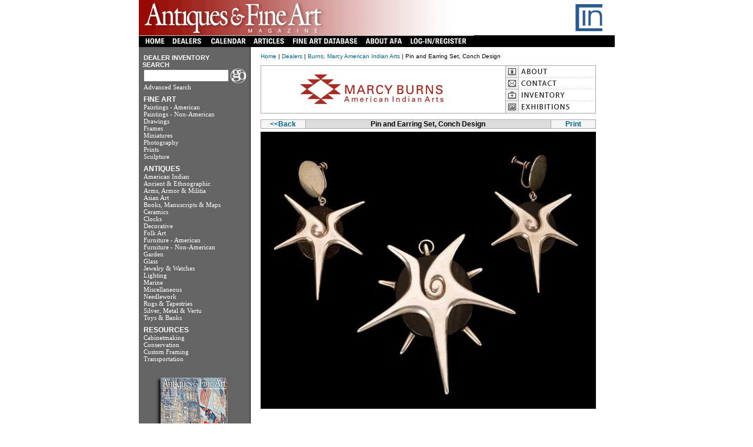

--- FILE ---
content_type: text/html;charset=utf-8
request_url: https://antiquesandfineart.com/dealers/enlarge.cfm?id=71&pid=11253
body_size: 21488
content:



<html>
<head>
<meta http-equiv="content-type" content="text/html;charset=ISO-8859-1">
<title>Antiques &amp; Fine Art - Burns, Marcy American Indian Arts - Pin and Earring Set, Conch Design</title>
<META name="description" content="Pin and Earring Set, Conch Design from Burns, Marcy American Indian Arts">


<link rel="stylesheet" href="../scripts/base.css">
<link rel="shortcut icon" href="/favicon.ico" type="image/x-icon" />

</head>

<body>
<div align="center">


<table border="0" cellpadding="0" cellspacing="0" width=809>
<csscriptdict>
<script type="text/javascript" language="JavaScript">
<!--
CSInit = new Array;
function CSScriptInit() {
if(typeof(skipPage) != "undefined") { if(skipPage) return; }
idxArray = new Array;
for(var i=0;i<CSInit.length;i++)
	idxArray[i] = i;
CSAction2(CSInit, idxArray);
}
CSAg = window.navigator.userAgent; CSBVers = parseInt(CSAg.charAt(CSAg.indexOf("/")+1),10);
function IsIE() { return CSAg.indexOf("MSIE") > 0;}
function CSIEStyl(s) { return document.all.tags("div")[s].style; }
function CSNSStyl(s) { return CSFindElement(s,0); }
function CSFindElement(n,ly) { if (CSBVers < 4) return document[n];
	var curDoc = ly ? ly.document : document; var elem = curDoc[n];
	if (!elem) { for (var i=0;i<curDoc.layers.length;i++) {
		elem = CSFindElement(n,curDoc.layers[i]); if (elem) return elem; }}
	return elem;
}

function CSClickReturn () {
	var bAgent = window.navigator.userAgent; 
	var bAppName = window.navigator.appName;
	if ((bAppName.indexOf("Explorer") >= 0) && (bAgent.indexOf("Mozilla/3") >= 0) && (bAgent.indexOf("Mac") >= 0))
		return true; // dont follow link
	else return false; // dont follow link
}

function CSButtonReturn () {
	var bAgent = window.navigator.userAgent; 
	var bAppName = window.navigator.appName;
	if ((bAppName.indexOf("Explorer") >= 0) && (bAgent.indexOf("Mozilla/3") >= 0) && (bAgent.indexOf("Mac") >= 0))
		return false; // follow link
	else return true; // follow link
}

CSIm = new Object();
function CSIShow(n,i) {
	if (document.images) {
		if (CSIm[n]) {
			var img = (!IsIE()) ? CSFindElement(n,0) : document[n];
			if (img && typeof(CSIm[n][i].src) != "undefined") {img.src = CSIm[n][i].src;}
			if(i != 0)
				self.status = CSIm[n][3];
			else
				self.status = " ";
			return true;
		}
	}
	return false;
}
function CSILoad(action) {
	im = action[1];
	if (document.images) {
		CSIm[im] = new Object();
		for (var i=2;i<5;i++) {
			if (action[i] != '') { CSIm[im][i-2] = new Image(); CSIm[im][i-2].src = action[i]; }
			else CSIm[im][i-2] = 0;
		}
		CSIm[im][3] = action[5];
	}
}
CSStopExecution = false;
function CSAction(array) { 
	return CSAction2(CSAct, array);
}
function CSAction2(fct, array) { 
	var result;
	for (var i=0;i<array.length;i++) {
		if(CSStopExecution) return false; 
		var actArray = fct[array[i]];
		if (actArray == null) return false;
		var tempArray = new Array;
		for(var j=1;j<actArray.length;j++) {
			if((actArray[j] != null) && (typeof(actArray[j]) == "object") && (actArray[j].length == 2)) {
				if(actArray[j][0] == "VAR") {
					tempArray[j] = CSStateArray[actArray[j][1]];
				}
				else {
					if(actArray[j][0] == "ACT") {
						tempArray[j] = CSAction(new Array(new String(actArray[j][1])));
					}
				else
					tempArray[j] = actArray[j];
				}
			}
			else
				tempArray[j] = actArray[j];
		}			
		result = actArray[0](tempArray);
	}
	return result;
}
CSAct = new Object;
// -->
</script>
</csscriptdict>




<csactiondict>
<script>
<!--


CSInit[CSInit.length] = new Array(CSILoad,/*CMP*/'login2',/*URL*/'./../images/header/login-reg.gif',/*URL*/'./../images/header/login-reg-over.gif',/*URL*/'','LOG-IN');





CSInit[CSInit.length] = new Array(CSILoad,/*CMP*/'register2',/*URL*/'./../images/header/register.gif',/*URL*/'./../images/header/register-over.gif',/*URL*/'','');


CSInit[CSInit.length] = new Array(CSILoad,/*CMP*/'contact2',/*URL*/'./../images/header/contact.gif',/*URL*/'./../images/header/contact-over.gif',/*URL*/'','');
CSInit[CSInit.length] = new Array(CSILoad,/*CMP*/'home2',/*URL*/'./../images/header/home.gif',/*URL*/'./../images/header/home-over.gif',/*URL*/'','HOME');
CSInit[CSInit.length] = new Array(CSILoad,/*CMP*/'dealers2',/*URL*/'./../images/header/dealers.gif',/*URL*/'./../images/header/dealers-over.gif',/*URL*/'','DEALERS');
CSInit[CSInit.length] = new Array(CSILoad,/*CMP*/'search2',/*URL*/'./../images/header/artists.gif',/*URL*/'./../images/header/artists-over.gif',/*URL*/'','SEARCH');
CSInit[CSInit.length] = new Array(CSILoad,/*CMP*/'calendar2',/*URL*/'./../images/header/calendar.gif',/*URL*/'./../images/header/calendar-over.gif',/*URL*/'','CALENDAR');
CSInit[CSInit.length] = new Array(CSILoad,/*CMP*/'fadatabase2',/*URL*/'./../images/header/fadatabase.gif',/*URL*/'./../images/header/fadatabase-over.gif',/*URL*/'','FADATABASE');

CSInit[CSInit.length] = new Array(CSILoad,/*CMP*/'login2',/*URL*/'./../images/header/login-reg.gif',/*URL*/'./../images/header/login-reg-over.gif',/*URL*/'','LOGIN');
CSInit[CSInit.length] = new Array(CSILoad,/*CMP*/'about2',/*URL*/'./../images/header/aboutafa.gif',/*URL*/'./../images/header/aboutafa-over.gif',/*URL*/'','ABOUT');
CSInit[CSInit.length] = new Array(CSILoad,/*CMP*/'articles2',/*URL*/'./../images/header/articles.gif',/*URL*/'./../images/header/articles-over.gif',/*URL*/'','ABOUT');
// -->
</script>
</csactiondict>




<script type="text/javascript" language="JavaScript">
<!--

	window.onload=CSScriptInit;

//-->
</script>

<tr >
	<td colspan=6>
		<table border="0" cellspacing="0" cellpadding="0">
			<tr>
				<td><img src="images/header/header_1.gif" alt="" width="559" height="60" border="0"></td>
			<td><img src="images/header/header_2.gif" alt="" width="139" height="60" border="0"></td>
                <td><a href="https://incollect.com" target="_blank"><img src="images/header/header_3.gif" alt="" width="102" height="60" border="0" align></a></td>
			</tr>
		</table>
	</td>
</tr>
<tr valign="top"  bordercolor="#FFFFFF" style="border-top:#000000">
	<td colspan=6 bgcolor="#000000" style="color:grey;">
		<table border="0" cellpadding="0" cellspacing="0" bgcolor="#000000" align="left">
		<tr bgcolor="#000000">
			<td ><csobj t="Button" ht="./../images/header/home-over.gif" st="HOME"><a href="./../index.cfm" onmouseover="return CSIShow(/*CMP*/'home2',1)" onmouseout="return CSIShow(/*CMP*/'home2',0)" onclick="return CSButtonReturn()"><img src="./../images/header/home.gif"  name="home2" border="0" alt="Home"></a></csobj></td>
			<td ><csobj t="Button" ht="./../images/header/dealers-over.gif" st="DEALERS"><a href="./../dealers/index.cfm" onmouseover="return CSIShow(/*CMP*/'dealers2',1)" onmouseout="return CSIShow(/*CMP*/'dealers2',0)" onclick="return CSButtonReturn()"><img src="./../images/header/dealers.gif"  name="dealers2" border="0" alt="Dealers"></a></csobj></td>
			<td ><csobj t="Button" ht="./../images/header/calendar-over.gif" st="CALENDAR"><a href="./../calendar/index.cfm" onmouseover="return CSIShow(/*CMP*/'calendar2',1)" onmouseout="return CSIShow(/*CMP*/'calendar2',0)" onclick="return CSButtonReturn()"><img src="./../images/header/calendar.gif"  name="calendar2" border="0" alt="Calendar"></a></csobj></td>
			<td ><csobj t="Button" ht="./../images/header/articles-over.gif" st="ARTICLES"><a href="./../articles/index.cfm" onmouseover="return CSIShow(/*CMP*/'articles2',1)" onmouseout="return CSIShow(/*CMP*/'articles2',0)" onclick="return CSButtonReturn()"><img src="./../images/header/articles.gif"  name="articles2" border="0" alt="Articles"></a></csobj></td>
		
			<td ><csobj t="Button" ht="./../images/header/fadatabase-over.gif" st="FADATABASE"><a href="./../artists/index.cfm" onmouseover="return CSIShow(/*CMP*/'fadatabase2',1)" onmouseout="return CSIShow(/*CMP*/'fadatabase2',0)" onclick="return CSButtonReturn()"><img src="./../images/header/fadatabase.gif"  name="fadatabase2" border="0" alt="Fine Art Database"></a></csobj></td>
			
			<td ><csobj t="Button" ht="./../images/header/aboutafa-over.gif" st="ABOUT"><a href="./../help/index.cfm" onmouseover="return CSIShow(/*CMP*/'about2',1)" onmouseout="return CSIShow(/*CMP*/'about2',0)" onclick="return CSButtonReturn()"><img src="./../images/header/aboutafa.gif"  name="about2" border="0" alt="About AFA"></a></csobj></td>

			<td ><csobj t="Button" ht="./../images/header/login-reg-over.gif" st="LOGIN"><a href="./../login.cfm" onmouseover="return CSIShow(/*CMP*/'login2',1)" onmouseout="return CSIShow(/*CMP*/'login2',0)" onclick="return CSButtonReturn()"><img src="./../images/header/login-reg.gif"  name="login2" border="0" alt="Login/Register"></a></csobj></td>
	
		</tr>
		</table>
	</td>
</tr>


<tr>
	<td align=left rowspan=2  valign="top" class="menu" >
		

<div id="navMenu">


<table border="0" cellpadding="0" cellspacing="0" width="184">

<form action="./../locate_keyword.cfm" method="post">
	<tr>
		<td class="menusection2"><br><img src="http://www.antiquesandfineart.com/images/menu/blank.gif" width="8" height="8" border="0">DEALER INVENTORY<br>&nbsp;&nbsp;SEARCH</td>
	</tr>
<tr>
<td><img src="./../images/menu/blank.gif" alt="" width="8" height="8" border="0"><input type="Text" name="keyword" size="16" maxlength="30"></td>
<td><input type="Image" name="Go" src="./../images/nav/go.gif" border="0" width="28" height="26"></td>
</tr>
<tr><td align="left" colspan="2" ><img src="./../images/menu/blank.gif" alt="" width="8" height="8" border="0"><a href="./../search/index.cfm" class="copy9px" style="color:white;"><span>Advanced Search</span></a></td>
</tr>
</form>
</table>



<table border="0" cellpadding="0" cellspacing="0" width="184" >




	<tr>
		<td align="CENTER">
			<div align="left">
				<img src="./../images/nav/qpixel.gif" width="8" height="8" border="0"></div>
		</td>
	</tr>
	<tr>
		<td class="menusection"><img src="http://www.antiquesandfineart.com/images/menu/blank.gif" width="8" height="8" border="0">FINE ART</td>
	</tr>

<tr>
	
	<td><img src="http://www.antiquesandfineart.com/images/menu/blank.gif" width="8" height="8" border="0"><a href="./../search/index.cfm?id=15"><span>Paintings - American</span></a></td>
		</tr>

<tr>
	
	<td><img src="http://www.antiquesandfineart.com/images/menu/blank.gif" width="8" height="8" border="0"><a href="./../search/index.cfm?id=137"><span>Paintings - Non-American</span></a></td>
		</tr>

<tr>
	
	<td><img src="http://www.antiquesandfineart.com/images/menu/blank.gif" width="8" height="8" border="0"><a href="./../locate_afa.cfm?id=8"><span>Drawings</span></a></td>
		</tr>

<tr>
	
	<td><img src="http://www.antiquesandfineart.com/images/menu/blank.gif" width="8" height="8" border="0"><a href="./../locate_afa.cfm?id=42"><span>Frames</span></a></td>
		</tr>

<tr>
	
	<td><img src="http://www.antiquesandfineart.com/images/menu/blank.gif" width="8" height="8" border="0"><a href="./../locate_afa.cfm?id=126"><span>Miniatures</span></a></td>
		</tr>

<tr>
	
	<td><img src="http://www.antiquesandfineart.com/images/menu/blank.gif" width="8" height="8" border="0"><a href="./../locate_afa.cfm?id=199"><span>Photography</span></a></td>
		</tr>

<tr>
	
	<td><img src="http://www.antiquesandfineart.com/images/menu/blank.gif" width="8" height="8" border="0"><a href="./../locate_afa.cfm?id=16"><span>Prints</span></a></td>
		</tr>

<tr>
	
	<td><img src="http://www.antiquesandfineart.com/images/menu/blank.gif" width="8" height="8" border="0"><a href="./../locate_afa.cfm?id=18"><span>Sculpture</span></a></td>
		</tr>

	<tr>
		<td><img src="./../images/nav/qpixel.gif" width="8" height="8" border="0"></td>
	</tr>
	<tr>
		<td class="menusection"><img src="http://www.antiquesandfineart.com/images/menu/blank.gif" width="8" height="8" border="0">ANTIQUES</td>
	</tr>

<tr> 
	
			<td><img src="http://www.antiquesandfineart.com/images/menu/blank.gif" width="8" height="8" border="0"><a href="./../locate_afa.cfm?id=135"><span>American Indian</span></a></td>
		</tr>

<tr> 
	
			<td><img src="http://www.antiquesandfineart.com/images/menu/blank.gif" width="8" height="8" border="0"><a href="./../locate_afa.cfm?id=1"><span>Ancient & Ethnographic</span></a></td>
		</tr>

<tr> 
	
			<td><img src="http://www.antiquesandfineart.com/images/menu/blank.gif" width="8" height="8" border="0"><a href="./../locate_afa.cfm?id=2"><span>Arms, Armor & Militia</span></a></td>
		</tr>

<tr> 
	
			<td><img src="http://www.antiquesandfineart.com/images/menu/blank.gif" width="8" height="8" border="0"><a href="./../locate_afa.cfm?id=3"><span>Asian Art</span></a></td>
		</tr>

<tr> 
	
			<td><img src="http://www.antiquesandfineart.com/images/menu/blank.gif" width="8" height="8" border="0"><a href="./../locate_afa.cfm?id=4"><span>Books, Manuscripts & Maps</span></a></td>
		</tr>

<tr> 
	
			<td><img src="http://www.antiquesandfineart.com/images/menu/blank.gif" width="8" height="8" border="0"><a href="./../locate_afa.cfm?id=5"><span>Ceramics</span></a></td>
		</tr>

<tr> 
	
			<td><img src="http://www.antiquesandfineart.com/images/menu/blank.gif" width="8" height="8" border="0"><a href="./../locate_afa.cfm?id=6"><span>Clocks</span></a></td>
		</tr>

<tr> 
	
			<td><img src="http://www.antiquesandfineart.com/images/menu/blank.gif" width="8" height="8" border="0"><a href="./../locate_afa.cfm?id=7"><span>Decorative</span></a></td>
		</tr>

<tr> 
	
			<td><img src="http://www.antiquesandfineart.com/images/menu/blank.gif" width="8" height="8" border="0"><a href="./../locate_afa.cfm?id=9"><span>Folk Art</span></a></td>
		</tr>

<tr> 
	
			<td><img src="http://www.antiquesandfineart.com/images/menu/blank.gif" width="8" height="8" border="0"><a href="./../search/index.cfm?id=10"><span>Furniture - American</span></a></td>
		</tr>

<tr> 
	
			<td><img src="http://www.antiquesandfineart.com/images/menu/blank.gif" width="8" height="8" border="0"><a href="./../locate_afa.cfm?id=215"><span>Furniture - Non-American</span></a></td>
		</tr>

<tr> 
	
			<td><img src="http://www.antiquesandfineart.com/images/menu/blank.gif" width="8" height="8" border="0"><a href="./../locate_afa.cfm?id=11"><span>Garden</span></a></td>
		</tr>

<tr> 
	
			<td><img src="http://www.antiquesandfineart.com/images/menu/blank.gif" width="8" height="8" border="0"><a href="./../locate_afa.cfm?id=276"><span>Glass</span></a></td>
		</tr>

<tr> 
	
			<td><img src="http://www.antiquesandfineart.com/images/menu/blank.gif" width="8" height="8" border="0"><a href="./../locate_afa.cfm?id=277"><span>Jewelry & Watches</span></a></td>
		</tr>

<tr> 
	
			<td><img src="http://www.antiquesandfineart.com/images/menu/blank.gif" width="8" height="8" border="0"><a href="./../locate_afa.cfm?id=278"><span>Lighting</span></a></td>
		</tr>

<tr> 
	
			<td><img src="http://www.antiquesandfineart.com/images/menu/blank.gif" width="8" height="8" border="0"><a href="./../locate_afa.cfm?id=13"><span>Marine</span></a></td>
		</tr>

<tr> 
	
			<td><img src="http://www.antiquesandfineart.com/images/menu/blank.gif" width="8" height="8" border="0"><a href="./../locate_afa.cfm?id=129"><span>Miscellaneous</span></a></td>
		</tr>

<tr> 
	
			<td><img src="http://www.antiquesandfineart.com/images/menu/blank.gif" width="8" height="8" border="0"><a href="./../locate_afa.cfm?id=136"><span>Needlework</span></a></td>
		</tr>

<tr> 
	
			<td><img src="http://www.antiquesandfineart.com/images/menu/blank.gif" width="8" height="8" border="0"><a href="./../locate_afa.cfm?id=17"><span>Rugs & Tapestries</span></a></td>
		</tr>

<tr> 
	
			<td><img src="http://www.antiquesandfineart.com/images/menu/blank.gif" width="8" height="8" border="0"><a href="./../locate_afa.cfm?id=19"><span>Silver, Metal & Vertu</span></a></td>
		</tr>

<tr> 
	
			<td><img src="http://www.antiquesandfineart.com/images/menu/blank.gif" width="8" height="8" border="0"><a href="./../locate_afa.cfm?id=214"><span>Toys & Banks</span></a></td>
		</tr>

	<tr>
		<td><img src="./../images/nav/qpixel.gif" width="8" height="8" border="0"></td>
	</tr>
	<tr>
		<td class="menusection"><img src="http://www.antiquesandfineart.com/images/menu/blank.gif" width="8" height="8" border="0">RESOURCES</td>
	</tr>
	 
	<tr>
		<td><img src="http://www.antiquesandfineart.com/images/menu/blank.gif" width="8" height="8" border="0"><a href="http://www.antiquesandfineart.com/resources/index.cfm?title=Cabinetmaking"><span>Cabinetmaking</span></a></td>
	</tr>
	
	<tr>
		<td><img src="http://www.antiquesandfineart.com/images/menu/blank.gif" width="8" height="8" border="0"><a href="http://www.antiquesandfineart.com/resources/index.cfm?title=Conservation"><span>Conservation</span></a></td>
	</tr>
	
	<tr>
		<td><img src="http://www.antiquesandfineart.com/images/menu/blank.gif" width="8" height="8" border="0"><a href="http://www.antiquesandfineart.com/resources/index.cfm?title=Custom Framing"><span>Custom Framing</span></a></td>
	</tr>
	
	<tr>
		<td><img src="http://www.antiquesandfineart.com/images/menu/blank.gif" width="8" height="8" border="0"><a href="http://www.antiquesandfineart.com/resources/index.cfm?title=Transportation"><span>Transportation</span></a></td>
	</tr>
	
			<tr>
		<td><img src="./../images/nav/qpixel.gif" width="8" height="8" border="0"></td>
	</tr>
			


	<tr>
		<td>
			<div align="center">
			<Br>
				<a href="https://www.ezsubscription.com/AFA/subscribe" target="_blank"><img src="subscribe_today.gif" width="129" height="146" border="0" alt="Subscribe to Antiques &amp; Fine Art Magazine"></a><br>
					<br>
					<br>
					<br>
				</div>
				
			<br><Br>
			</td>
	</tr>



<tr><td><img src="http://www.antiquesandfineart.com/images/menu/blank.gif" width="184" height="8" border="0"></td></tr>
</table>

</div>
	</td>
	<Td rowspan=2 bgcolor=black><img src="http://www.antiquesandfineart.com/images/menu/blank.gif" width="1" border="0"></td>
	<td rowspan=2 bgcolor=white><img src="http://www.antiquesandfineart.com/images/menu/blank.gif" width="7" border="0"></td>



<td valign="top" bgcolor="white">
<table border="0" cellpadding="0" cellspacing="10" width="590">
<tr>
<td>



<table border="0" cellpadding="0" cellspacing="0" width="570">
<tr>
<td>
<span class="copy10px"><a href="../index.cfm">Home</a> | <a href="index.cfm">Dealers</a> | <a href="about.cfm?id=71">Burns, Marcy American Indian Arts</a> | Pin and Earring Set, Conch Design</span>
</td>
</tr>
<tr>
<td><img src="../images/nav/qpixel.gif" width="570" height="10" border="0"></td>
</tr>
</table>












<table border="0" cellpadding="0" cellspacing="0" width="570">





<tr>
<td colspan="3" valign="top">
<table border="0" cellpadding="0" cellspacing="0" width="570" height="82">
<tr>
<td bgcolor="#a9a9a9">
<table border="0" cellpadding="0" cellspacing="1" width="570" height="82">
<tr>
<td bgcolor="white"><img src="D.71/images/company_logo/medium.gif?x=0.747548979882" width="415" height="80" border="0" alt="Logo"></td>





<td bgcolor="white">
<table border="0" cellpadding="0" cellspacing="0" width="152" height="80">


<tr>
<td bgcolor="white"><a href="about.cfm?id=71"><img src="images/about.gif" width="152" height="20" border="0"></a></td>
</tr>


<tr>
<td bgcolor="white"><a href="contact.cfm?id=71"><img src="images/contact.gif" width="152" height="20" border="0"></a></td>
</tr>


<tr>
<td bgcolor="white"><a href="inventory.cfm?id=71"><img src="images/inventory.gif" width="152" height="20" border="0"></a></td>
</tr>


<tr>
<td bgcolor="white"><a href="exhibition.cfm?id=71"><img src="images/exhibitions.gif" width="152" height="20" border="0"></a></td>
</tr>

</table>
</td>
</tr>
</table>
</td>
</tr>
</table>
</td>
</tr>
<tr>
<td valign="top" colspan="3"><img src="../images/nav/qpixel.gif" width="570" height="10" border="0"></td>
</tr>
</table>
















<table width="100%" border="0" cellspacing="0" cellpadding="0">
<tr>
<td bgcolor="#a9a9a9">
<div align="center">
<table width="100%" border="0" cellspacing="1" cellpadding="0">
<tr>
<td class="head12px" bgcolor="#f5f5f5" width="75">
<div align="center">
<b><a href="javascript:history.back()">&lt;&lt;Back</a></b></div>
</td>
<td class="head12px" bgcolor="#dcdcdc">
<div align="center">
<span class="head12px"><b><font color="black">
Pin and Earring Set, Conch Design 
</font></b></span></div>
</td>
<td class="head12px" bgcolor="#f5f5f5" width="75">
<div align="center">
<b><a href="javascript:var ewin=window.open('print.cfm?id=71&pid=11253&et=2','Print','left=10,top=10,height=480,width=640,scrollbars,resize')">Print</a></b></div>
</td>
</tr>
</table>
</div>
</td>
</tr>
<tr height="5">
<td height="5"><img src="../images/nav/qpixel.gif" width="5" height="5" border="0"></td>
</tr>
<tr>
<td>
<div align="center">
<a href="javascript:history.back()"><img src="D.71/inventory/images/large/I.11253.jpg?x=0.727316646141" alt="Pin and Earring Set, Conch Design" border="0" width=570></a></div>
</td>
</tr>
<tr>
<td></td>
</tr>
</table>
<br>
</td>
</tr>
</table>
</td>
</tr>
<tr>
<td colspan="2" valign="top"><tr>
	<td colspan=6 bgcolor=black width=800 height=2></td>
</tr>

<tr>
	<td colspan=6>
		<div align="left">
			<span class="nav"><font color="gray"><a href="../help/index.cfm#copyright">Copyright &copy;2026. AntiquesandFineArt.com. All rights reserved.</a></font></span>
		</div>
	</td>
</tr>
<tr>
	<td colspan=6>
		<div align="left">
			<span class="nav"><font color="gray"><b>Antiques and Fine Art</b> is the leading site for antique collectors, designers, and enthusiasts of art and antiques. Featuring outstanding inventory for sale from top antiques & art dealers, educational articles on fine and decorative arts, and a calendar listing upcoming antiques shows and fairs.</font></span>
		</div>
	</td>
</tr>

</td>
<td width="1" valign="top"></td>
</tr>
</table>
<br>
</div>
</body>
</html>

--- FILE ---
content_type: text/css
request_url: https://antiquesandfineart.com/scripts/base.css
body_size: 3250
content:
/*a { text-decoration: none;   }
a:link { color: #4b4b4b;text-decoration: none;  }
a:hover { color: black; text-decoration: underline }
a:vlink { color: #000066;text-decoration: none;  }*/
a { text-decoration: none; color: #069; }
a:hover { color: gray; text-decoration: underline; }
body {
	margin: 0 0 0 0;
	background-color: #ffffff;
	font-size: 12px;
	font-family: Code2000, "Arial Unicode MS", "GNU Unifont", "Bitstream Cyberbit", Cyberbit, "TITUS Cyberbit Basic", "Microsoft Sans Serif", "MS Sans Serif", "Everson Mono Unicode", "Everson Mono", "DejaVu Sans", Tahoma, sans-serif;
}

 


img {border-color:black;}
.index { font-size: 12px }
.copy { font-size: 12px }
.menu  { color:white ; font-size: 11px; font-family: Helvetica, Arial; text-decoration: none; background-color:#646464;}
.head12px { font-size: 12px; font-family: Verdana, Arial, Helvetica, Geneva }
.copy10px  { font-size: 10px; font-family: Verdana, Arial, Helvetica, Geneva }
.copyjust10px { font-size: 10px; font-family: Verdana, Arial, Helvetica, Geneva; text-align: justify }
.nav { font-size: 10px; font-family: Verdana, Arial, Helvetica, Geneva }
.copy8px  { font-size: 8px; font-family: Verdana, Arial, Helvetica, Geneva; text-align: justify }
.copy9px  { font-size: 9px; font-family: Verdana, Arial, Helvetica, Geneva; text-align: justify }
.copy12px  { font-size: 12px; font-family: Verdana, Arial, Helvetica, Geneva }
.copy12redpx  { color: #c00; font-size: 12px; font-family: Verdana, Arial, Helvetica, Geneva; font-weight: bold }
.copyjust12px { font-size: 12px; font-family: Verdana, Arial, Helvetica, Geneva; text-align: justify }
.articles { font-size: 12px; font-family: Verdana, Arial, Helvetica, Geneva; text-align: justify }
.times_head      { font-size: 18px; font-family: Times, "Times New Roman", Georgia }
.times_copy   { font-size: 14px; font-family: Times, "Times New Roman", Georgia }
.times_copy12    { font-size: 12px; font-family: Times, "Times New Roman", Georgia }
.copy14px { font-size: 14px; font-family: Verdana, Arial, Helvetica, Geneva }
.copy16px { font-size: 16px; font-family: Verdana, Arial, Helvetica, Geneva }
.copy18px { font-weight: bold; font-size: 18px; font-family: Verdana, Arial, Helvetica, Geneva }
.copy1px { color: white; font-size: 1px; font-family: Verdana, Arial, Helvetica, Geneva; font-weight: normal }
.menusection  { color: white; font-weight: bold; font-size: 12px; font-family: Verdana, Arial, Helvetica, Geneva }
.menusection2  { color: white; font-weight: bold; font-size: 11px; font-family: Verdana, Arial, Helvetica, Geneva }
div#navMenu a { color: black; font-family: verdana; font-size: 11px; }
div#navMenu a span { color: white; }
table { font-size: 12px; }
@font-face{ font-family: BauhausLightLightRegular; font-style: normal; font-weight: normal; src: url(media/images/01001-01100/01003/bauhaus1-webfont.eot), url(media/images/01001-01100/01003/bauhaus1-webfont.eot?#iefix=) format("eot"), url(media/images/01001-01100/01003/bauhaus1-webfont.woff) format("woff"), url(media/images/01001-01100/01003/bauhaus1-webfont.ttf) format("truetype"), url(media/images/01001-01100/01003/bauhaus1-webfont.svg#webfont2cc95vuK) format("svg"); }
.special { font-size: 14pt; font-family: BauhausLightLightRegular; }

.incollect_link a:link {
	color:#92a354;
}

.incollect_link a:visited {
	color:#92a354;
}

.incollect_link a:hover {
	color:gray;
}

.incollect_link a:active {
	color:#92a354;
}
